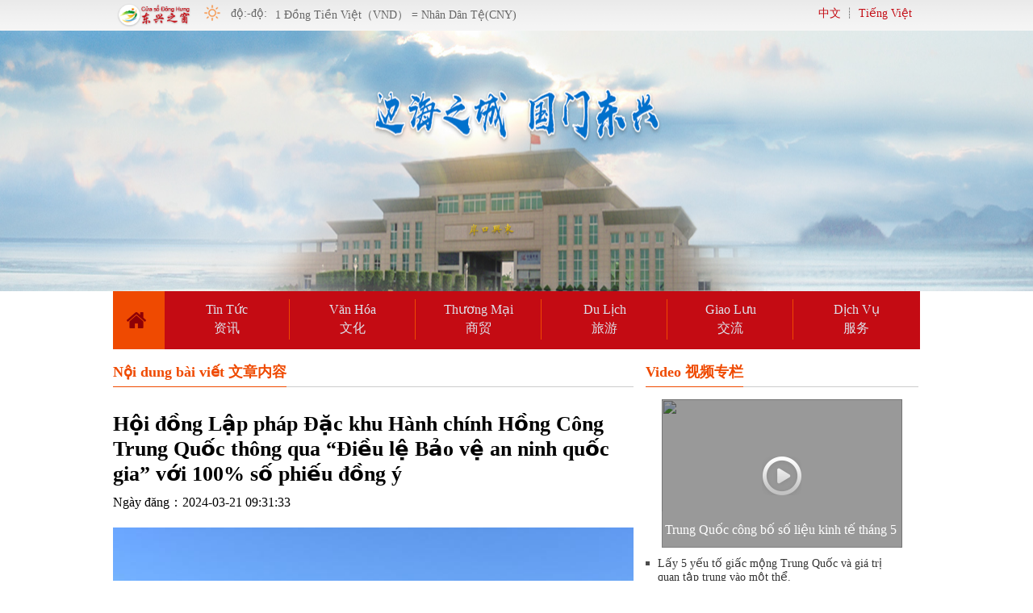

--- FILE ---
content_type: text/html; charset=utf-8
request_url: http://dongxingnet.com/index.php?m=content&c=index&a=show&catid=32&id=6327
body_size: 6147
content:
<!DOCTYPE html>
<html>
	<head>
		<meta charset="utf-8" />
		<link href="/statics/css//yndx/base.css" type="text/css" rel="stylesheet" />
		<link href="/statics/css//yndx/index.css" type="text/css" rel="stylesheet" />
		<link rel="stylesheet" href="/statics/css/touch/weather.css">
		<script src="/statics/js/angular.min.js"></script> 
		<script type="text/javascript" src="/statics/js//yndx/jquery1.42.min.js"></script>
		<script type="text/javascript" src="/statics/js//yndx/jquery.SuperSlide.2.1.1.js"></script>
		<title>Hội đồng Lập pháp Đặc khu Hành chính Hồng Công Trung Quốc thông qua “Điều lệ Bảo vệ an ninh quốc gia” với 100% số phiếu đồng ý - Tin Tức Nóng 热点新闻 - 东兴之窗</title>
		<meta name="keywords" content="东兴之窗">
		<meta name="description" content="H&amp;ocirc;̣i đ&amp;ocirc;̀ng L&amp;acirc;̣p pháp Đặc khu Hành chính H&amp;ocirc;̀ng C&amp;ocirc;ng Trung Qu&amp;ocirc;́c nga   ">
	    <script language="JavaScript" src="/api.php?op=count&id=6327&modelid=1"></script>
			<script>
		var timestamp = Date.parse(new Date());
		if(timestamp>1585929600000&&timestamp<1586016000000){
			$("html").css({"FILTER":"gray","-webkit-filter":"grayscale(100%)"});
		}
		
	</script>
	</head>
	<body ng-app="myApp" ng-controller="siteCtrl">
		<div class="herder">
			<div class="top">
				<div class="top_content">
					<!--div id="search_box" class="col-left">   
						<form id="search_form" method="post" action="#">   
							<input type="text" id="s"  class="swap_value" placeholder="Gõ từ khóa tìm kiếm" />   
							<input type="image" src="/statics/images//yndx/btn_search_box.png" width="14" height="14" id="go" alt="Search" title="Search" Hôm nay/>   
						</form>   
					</div--> 
					<div  class="col-left">  
						<a href="/">
							<img src="/statics/images/yndx/logo_mini.png" width=105 height=37>
						</a>
					</div> 
					<big class="icon {{today.t}} fl " style="margin:2px 0 0 8px"></big>
					<span class="weather col-left mt8 ml10 " id="weather">{{today.type}} {{today.low}}độ:-{{today.high}}độ: </span> 
					<span class="weather col-left mt10 ml10 ctv" id="ctv">1 Đồng Tiền Việt（VND） = {{exchange.vtc}}Nhân Dân Tệ(CNY)</span>
					<div class="col-right mr10 mt8 yuyan f14"><a href="/index.php?siteid=2">中文</a>  ┊  <a href="">Tiếng Việt</a>
					<!--<div style="float: right;    width: 30px;    height: 30px;    margin: 2px 0 0 10px;"><a href="/index.php?m=search&siteid=1"><img src="/statics/images//yndx_zw/search.png" height=20 width=20 ></a></div-->
					</div>
					</div>
			</div>
		</div>
	<!--	<div style="    width: 100%;    height: 267px;    background: #000;    position: absolute;    background: #f5f5f5 url(statics/images/yndx/herder_bj.jpg);background-position: center -39px;background-repeat: no-repeat;"></div>-->
	
         <div style="    width: 100%;    height:323px;background-repeat: no-repeat;    background-image: url(/statics/images/yndx_zw/header_bj.jpg);
    background-size: 100% 100%;"></div>
  
		<!--导航start-->
		<div class="nav" style="margin:0 auto">
			<div class="home col-left">
				<a href="/index.php?siteid=1" class="home_a">
					<img src="/statics/images//yndx/nav_home.png">
				</a>
			</div>
			
			<div class="menu col-left">
		        <ul>
		            <li>
		            	<a href="http://www.dongxingnet.com/index.php?m=content&c=index&a=lists&catid=6" class="col-left">
		            		<p class="text-c f16 nav_text">Tin Tức</p>
		            		<p class="text-c f16">资讯</p>
		            	</a>
		            	<div class="nav_border col-left mt10"></div>
		            </li>
					 <li>
		            	<a href="http://www.dongxingnet.com/index.php?m=content&c=index&a=lists&catid=11" class="col-left">
		            		<p class="text-c f16 nav_text">Văn Hóa</p>
		            		<p class="text-c f16">文化</p>
		            	</a>
		            	<div class="nav_border col-left mt10"></div>
		            </li>
		            <li>
		            	<a href="http://www.dongxingnet.com/index.php?m=content&c=index&a=lists&catid=7" class="col-left">
		            		<p class="text-c f16 nav_text">Thương Mại</p>
		            		<p class="text-c f16">商贸</p>
		            	</a>
		            	<div class="nav_border col-left mt10"></div>
		            </li>
		            <li>
		            	<a href="http://www.dongxingnet.com/index.php?m=content&c=index&a=lists&catid=9" class="col-left">
		            		<p class="text-c f16 nav_text">Du Lịch</p>
		            		<p class="text-c f16">旅游</p>
		            	</a>
		            	<div class="nav_border col-left mt10"></div>
		            </li>
		            <li>
		            	<a href="http://www.dongxingnet.com/index.php?m=content&c=index&a=lists&catid=10" class="col-left">
		            		<p class="text-c f16 nav_text">Giao Lưu</p>
		            		<p class="text-c f16">交流</p>
		            	</a>
		            	<div class="nav_border col-left mt10"></div>
		            </li>
		           
		            <li>
		            	<a href="/index.php?m=content&c=index&a=service" class="col-left">
		            		<p class="text-c f16 nav_text">Dịch Vụ</p>
		            		<p class="text-c f16">服务</p>
		            	</a>
		        
		            </li>
		            
		        </ul>
		    </div>
		   
		</div>
		 <!--导航end-->
<script>
	var app = angular.module('myApp', []);
	app.controller('siteCtrl', function($scope, $http,$location) {
		var url = $location.protocol()+"://"+$location.host()+"/index.php?m=content&c=index&a=huilv";
		$http({
			method: 'GET',
			url: 'http://wthrcdn.etouch.cn/weather_mini?city=东兴'
		}).then(function successCallback(response) {
				$scope.data = response.data.data;
				//console.log(response.data.data.forecast[0].low);
				var low = response.data.data.forecast[0].low.replace(/[\u4e00-\u9fa5|,]+|℃/gi,'');
				var high = response.data.data.forecast[0].high.replace(/[\u4e00-\u9fa5|,]+|℃/gi,'');
				var type = response.data.data.forecast[0].type;
				//console.log(low);
				var w={"小雨":"d7","晴":"d0","阴":"d1","大雨":"d9","中雨":"d8","多云":"d2","阵雨":"d3","暴雨":"d10","雾":"d32"  };
				var t;
				for (var p1 in w) {
					if(p1==type){
						t=w[p1];
					}
				}
				
				var arr = {"low": low, "high": high ,"type":type,"t":t};
				$scope.today = arr;
			}, function errorCallback(response) {
				// 请求失败执行代码
		});
		
	  $http({
			method: 'GET',
			url: url
		}).then(function successCallback(response) {
				$scope.exchange = response.data.data;
			}, function errorCallback(response) {
				// 请求失败执行代码
		});
	});
</script><link href="/statics/css//yndx/show.css" type="text/css" rel="stylesheet" />
<div class="col_box mt10">
	<div class="col-left content-left">
		<div class="col_zx_header">
			
			<h2 class="col-left col-zx-title">Nội dung bài viết  文章内容</h2>
		</div>
        <div id="Article mt10" style="margin-top: 10px;">
			<div class="bk10"></div>
			<h3 style="font-size:16px;"></h3>
			<div class="bk10"></div>
        	<h1>Hội đồng Lập pháp Đặc khu Hành chính Hồng Công Trung Quốc thông qua “Điều lệ Bảo vệ an ninh quốc gia” với 100% số phiếu đồng ý</h1>
			<span class="mt10" style="display:block">Ngày đăng：2024-03-21 09:31:33&nbsp;&nbsp;&nbsp;</span>
			
			<div class="content pad-t-10">
			
				<p style="text-align:justify"><img alt="" src="https://p3crires.cri.cn/photoworkspace/cri/contentimg/2024/03/20/2024032014581022338.jpg" /></p>

<p style="text-align:justify">H&ocirc;̣i đ&ocirc;̀ng L&acirc;̣p pháp Đặc khu Hành chính H&ocirc;̀ng C&ocirc;ng Trung Qu&ocirc;́c ngày 19/3 đã th&ocirc;ng qua &ldquo;Đi&ecirc;̀u l&ecirc;̣ Bảo v&ecirc;̣ an ninh qu&ocirc;́c gia&rdquo; với toàn b&ocirc;̣ s&ocirc;́ phi&ecirc;́u đ&ocirc;̀ng ý, hoàn thành l&acirc;̣p pháp Đi&ecirc;̀u 23 của Lu&acirc;̣t Cơ bản H&ocirc;̀ng C&ocirc;ng.</p>

<p style="text-align:justify">H&ocirc;̣i đ&ocirc;̀ng L&acirc;̣p pháp Đặc khu Hành chính H&ocirc;̀ng C&ocirc;ng Trung Qu&ocirc;́c th&ocirc;ng qua &ldquo;Đi&ecirc;̀u l&ecirc;̣ Bảo v&ecirc;̣ an ninh qu&ocirc;́c gia&rdquo; đánh d&acirc;́u Đặc khu Hành chính H&ocirc;̀ng C&ocirc;ng thu được ti&ecirc;́n trình lớn quan trọng trong vi&ecirc;̣c thực hi&ecirc;̣n trách nhi&ecirc;̣m ch&ecirc;́ đ&ocirc;̣ pháp lu&acirc;̣t bảo v&ecirc;̣ an ninh qu&ocirc;́c gia, cung c&acirc;́p đảm bảo ch&ecirc;́ đ&ocirc;̣ quan trọng đ&ecirc;̉ H&ocirc;̀ng C&ocirc;ng tăng nhanh thực hi&ecirc;̣n mục ti&ecirc;u chuy&ecirc;̉n từ trị an sang ph&ocirc;̀n thịnh, là c&ocirc;̣t m&ocirc;́c quan trọng trong phát tri&ecirc;̉n sự nghi&ecirc;̣p &ldquo;M&ocirc;̣t nước hai ch&ecirc;́ đ&ocirc;̣&rdquo; trong thời đại mới, hành trình mới. &Acirc;́n định và thực thi Đi&ecirc;̀u l&ecirc;̣ Bảo v&ecirc;̣ an ninh qu&ocirc;́c gia H&ocirc;̀ng C&ocirc;ng ắt sẽ ti&ecirc;́p tục củng c&ocirc;́ n&ecirc;̀n tảng an ninh cho sự phát tri&ecirc;̉n của H&ocirc;̀ng C&ocirc;ng, thúc đ&acirc;̉y thực hi&ecirc;̣n &ldquo;M&ocirc;̣t nước hai ch&ecirc;́ đ&ocirc;̣&rdquo; đi vững đi xa.</p>
				
              
			</div>
			<div style="border-bottom: 1px solid #e6e6e6;margin-top:10px;"></div>
			<div class="t-content">
				<h2 ><a href="http://yn.dongxingnet.com/index.php?m=content&amp;c=index&amp;a=lists&amp;catid=17" title="" target="_blank">Cập nhật thông tin</a></h2>
				<ul class="f16 lh200">
												
											<li class="lh34">
											<a href="/index.php?m=content&c=index&a=show&catid=32&id=6416" title="Lãnh đạo Đảng và Nhà nước Trung Quốc gửi điện mừng tới Lãnh đạo Đảng và Nhà nước Việt Nam nhân dịp kỷ niệm 76 năm thiết lập quan hệ ngoại giao hai nước" ">Lãnh đạo Đảng và Nhà nước Trung Quốc gửi điện mừng tới Lãnh đạo Đảng và Nhà nước Việt Nam nhân dịp kỷ niệm 76 năm thiết lập quan hệ ngoại giao hai nước</a>
									</li>
						
											<li class="lh34">
											<a href="/index.php?m=content&c=index&a=show&catid=32&id=6415" title="Trung ương Đảng Cộng sản Trung Quốc gửi điện chúc mừng khai mạc Đại hội đại biểu toàn quốc lần thứ XIV của Đảng Cộng sản Việt Nam" ">Trung ương Đảng Cộng sản Trung Quốc gửi điện chúc mừng khai mạc Đại hội đại biểu toàn quốc lần thứ XIV của Đảng Cộng sản Việt Nam</a>
									</li>
						
											<li class="lh34">
											<a href="/index.php?m=content&c=index&a=show&catid=32&id=6407" title="Trung Quốc biên chế tàu sân bay đầu tiên trang bị hệ thống phóng điện từ - Tổng Bí thư, Chủ tịch Trung Quốc Tập Cận Bình lên tàu thị sát" ">Trung Quốc biên chế tàu sân bay đầu tiên trang bị hệ thống phóng điện từ - Tổng Bí thư, Chủ tịch Trung Quốc Tập Cận Bình lên tàu thị sát</a>
									</li>
						
											<li class="lh34">
											<a href="/index.php?m=content&c=index&a=show&catid=32&id=6406" title="Đại hội Thể thao Toàn quốc Trung Quốc lần thứ 15 khai mạc trọng thể tại Quảng Châu, tỉnh Quảng Đông – Tổng Bí thư Tập Cận Bình tham dự lễ khai mạc và tuyên bố khai mạc Đại hội" ">Đại hội Thể thao Toàn quốc Trung Quốc lần thứ 15 khai mạc trọng thể tại Quảng Châu, tỉnh Quảng Đông – Tổng Bí thư Tập Cận Bình tham dự lễ khai mạc và tuyên bố khai mạc Đại hội</a>
									</li>
						
											<li class="lh34">
											<a href="/index.php?m=content&c=index&a=show&catid=32&id=6403" title="Thủ tướng Trung Quốc Lý Cường tham dự Hội nghị Cấp cao Trung Quốc - ASEAN lần thứ 28" ">Thủ tướng Trung Quốc Lý Cường tham dự Hội nghị Cấp cao Trung Quốc - ASEAN lần thứ 28</a>
									</li>
						
												
							
										
															
				</ul>
			</div>
		</div>
	</div>
	<div class="col-left content-right">
		<div class="col_sp col-left">
		 			<div class="col_zx_header">
		 				
		 				<h2 class="col-left col-zx-title"><a href="http://www.dongxingnet.com/index.php?m=content&c=index&a=lists&catid=12" title="" >Video 视频专栏</a></h2>
		 			</div>
											 							<a href="http://yn.dongxingnet.com/index.php?m=content&c=index&a=show&catid=32&id=4306" class="col_sp_hot" style=" position: relative;">
								<img src="http://collect2.longsunhd.com/source/plugin/yzs1013_pldr/getimg.php?url=http%3A%2F%2Fp2.cri.cn%2FM00%2F49%2FB1%2FwKgACl7oOZKAL5cRAAAAAAAAAAA23.640x360.jpeg"  style="width:298px;height:184px">
								<div class="video-cover">
									<div class="video-v"></div>
									<span>Trung Quốc công bố số liệu kinh tế tháng 5 – Nhân sĩ phân tích quốc tế cho rằng tốc độ phục hồi kinh tế nhanh hơn dự kiến</span>
								</div>
							</a>
							
						  						  		 			
		 			<ul class="col-zx-list" style=" margin-top: -3px;">
												 							<li class="col-left f14" style="width: 90%;"><a href="/index.php?m=content&c=index&a=show&catid=12&id=12" target="_blank" title="Lấy 5 yếu tố giấc mộng Trung Quốc và giá trị quan tập trung vào một thể.">Lấy 5 yếu tố giấc mộng Trung Quốc và giá trị quan tập trung vào một thể.</a></li>
							
						  							<li class="col-left f14" style="width: 90%;"><a href="http://yn.dongxingnet.com/index.php?m=content&c=index&a=show&catid=32&id=3636" target="_blank" title="Thủ tướng Trung Quốc Lý Khắc Cường: Sâu sắc cải cách mở cửa với cường độ lớn hơn, ổn định diện cơ bản của ngành ngoại thương và đầu tư nước ngoài">Thủ tướng Trung Quốc Lý Khắc Cường: Sâu sắc cải cách mở cửa với cường ...</a></li>
							
						  						   
		 				
		 				
		 			</ul>
		 		</div>		<div class="col_sp col-left">
		<div class="col_zx_header">
			
			<h2 class="col-left col-zx-title"><a href="/index.php?m=content&c=index&a=service" title="" >Dịch Vụ  服务</a></h2>
		</div>


		<style type="text/css">
	/* 本例子css */
	.layB{width:300px;padding:0px 15px;}
	.layB .tbC{ width:300px; padding:10px 12px; position:relative;    }
	.layB .prev,.layB .next{ background:url(../statics/images/yndx/prev.png) no-repeat 1px; width:15px; height:276px; position:absolute; left:-7px; top:10px;  }
	.layB .next{background:url(../statics/images/yndx/next.png) no-repeat 1px; left:auto; right:-7px; }
	.layB .prev:hover{ background:url(../statics/images/yndx/prev.png) no-repeat 1px; }
	.layB .next:hover{ background:url(../statics/images/yndx/next.png) no-repeat 1px; }
	.layB .slide{ width:300px; overflow:hidden;    }
	.layB ul{ overflow:hidden; zoom:1; }
	.layB li{ width:140px; margin:0 5px 4px 5px; display:inline; float:left; line-height:20px;   }
	.layB li img{ display:block;  }
	.layB li a:hover img{ border-color:#888;  }


</style>

	<div class="layB" style="margin:0 auto">
			<div class="tbC">
				<a href="javascript:void(0)" class="prev"></a>
				<div class="slide">
							<ul class="col-fw-list" >
								<li class="col-left ">
									<a href="http://www.dongxingnet.com/index.php?m=content&c=index&a=lists&catid=100" target="_blank" >
										<img src="/statics/images//yndx/s_1.png">
										<p>LÃNH SỰ QUÁN</p>
									</a>
								</li>
								<li  class="col-left ">
									<a href="http://www.asean-china-center.org/" target="_blank" >
									<img src="/statics/images//yndx/s_2.png">
									<p>TRUNG QUỐC ASEAN</p>
									</a>
								</li>
								<li  class="col-left "> 
									<a href="http://www.dongxingnet.com/index.php?m=content&c=index&a=lists&catid=79" target="_blank" >
									<img src="/statics/images//yndx/s_3.png">
									<p>THÔNG HÀNH</p>
									</a>
								</li>
								<li  class="col-left "> 
									<a href="http://www.dongxingnet.com/index.php?m=content&c=index&a=lists&catid=80" target="_blank" >
									<img src="/statics/images//yndx/s_4.png">
									<p>KHÁCH SẠN</p>
									</a>
								</li>
							</ul>
							<ul  class="col-fw-list">
								<li class="col-left ">
									<a href="http://www.dongxingnet.com/index.php?m=content&c=index&a=lists&catid=89" target="_blank" >
										<img src="/statics/images//yndx/s_5.png">
										<p>VIỆC LÀM</p>
									</a>
								</li>
								<li  class="col-left ">
									<a href="http://www.dongxingnet.com/index.php?m=content&c=index&a=lists&catid=85" target="_blank" >
									<img src="/statics/images//yndx/s_6.png">
									<p>BỆNH VIỆN</p>
									</a>
								</li>
								<li  class="col-left "> 
									<a href="http://www.dongxingnet.com/index.php?m=content&c=index&a=lists&catid=97" target="_blank" >
									<img src="/statics/images//yndx/s_7.png">
									<p>GIAO THÔNG</p>
									</a>
								</li>
								<li  class="col-left "> 
									<a href="http://www.dongxingnet.com/index.php?m=content&c=index&a=lists&catid=84" target="_blank" >
									<img src="/statics/images//yndx/s_8.png">
									<p>TÀI CHÍNH</p>
									</a>
								</li>
								
							</ul>

				</div>
				<a href="javascript:void(0)" class="next"></a>
			</div>
	</div>

	<script type="text/javascript">
	jQuery(".layB").slide({ mainCell:".slide",effect:"leftLoop",autoPlay:1 });
	</script>

		<!--ul class="col-fw-list" >
			<li class="col-left ">
				<a href="http://fangchenggang.ganji.com/zpbiaoqian/dongxing/" target="_blank" >
					<img src="/statics/images//yndx/service.png">
					<p>Công Việc</p>
				</a>
			</li>
			<li  class="col-left ">
				<a href="http://fangchenggang.ganji.com/fang1/dongxing/" target="_blank" >
				<img src="/statics/images//yndx/package.png">
				<p>Thuê Nhà</p>
				</a>
			</li>
			<li  class="col-left "> 
				<a href="https://www.booking.com/index.vi.html?label=gen173nr-1DCAEoggJCAlhYSDNiBW5vcmVmaDGIAQGYASrCAQp3aW5kb3dzIDEwyAEM2AED6AEBkgIBeagCAw;sid=c11881149fe4554b34937bba56529731;lang=vi;sb_price_type=total;soz=1&" target="_blank" >
				<img src="/statics/images//yndx/hotel.png">
				<p>Khách Sạn</p>
				</a>
			</li>
			<li  class="col-left "> 
				<a href="https://www.booking.com/index.vi.html?label=gen173nr-1DCAEoggJCAlhYSDNiBW5vcmVmaDGIAQGYASrCAQp3aW5kb3dzIDEwyAEM2AED6AEBkgIBeagCAw;sid=c11881149fe4554b34937bba56529731;lang=vi;sb_price_type=total;soz=1&" target="_blank" >
				<img src="/statics/images//yndx/train.png">
				<p>Vé Xe</p>
				</a>
			</li>
		</ul-->
	</div>
	</div>
</div>
 <div class="cb"></div>        
 <div class="footer">
		 	<!-- <p class="text-c ff-wryh fb mt6">互联网新闻信息服务许可证：4510620140001</p>-->
		 	<!--p><p class="text-c">Giấy phép phục vụ thông tin tin tức Internet:4510620140001</p>-->
		 	<p class="text-c fb">备案号： <a href='http://beian.miit.gov.cn/?spm=5176.19720258.J_9220772140.115.6fa32c4av1gNHO'>桂ICP备15001364号</a></p>
		 	<p class="text-c">Số hồ sơ: ICP证 桂ICP备15001364-1</p>
		 	<!--p class="text-c fb">广西网警备案号： 45068102000022</p-->
			<div style="width:300px;margin:0 auto; padding:20px 0;">
				<a target="_blank" href="http://www.beian.gov.cn/portal/registerSystemInfo?recordcode=45068102000054" style="display:inline-block;text-decoration:none;height:20px;line-height:20px;"><img src="" style="float:left;"/><p style="float:left;height:20px;line-height:20px;margin: 0px 0px 0px 5px; color:#939393;">桂公网安备 45068102000054号</p></a>
			</div>
 
		 	<p class="text-c">Số hồ sơ cảnh sát mạng lưới Quảng Tây: 45068102000022</p>
		 	<p class="text-c fb">东兴之窗 版权所有 未经书面授权禁止复制或建立镜像 举报电话: 0770-7662615</p>
		 	<p class="text-c">Đông Hưng Online sở hữu bản quyền, nếu chưa có giấy giao quyền hoặc giấy chứng nhận thì không cho phép copy nội dung. Số điện thoại khiếu nại: 0770-7662615</p>
		 	<!--<p class="text-c fb">技术支持：龙讯互动</p>-->
		 	<p class="text-c">Kỹ thuật cung cấp: Long Tấn Hỗ Động</p>
		 </div>
	</body>
</html>

--- FILE ---
content_type: text/html; charset=utf-8
request_url: http://dongxingnet.com/api.php?op=count&id=6327&modelid=1
body_size: 77
content:
$('#todaydowns').html('1');$('#weekdowns').html('1');$('#monthdowns').html('3');

--- FILE ---
content_type: text/css
request_url: http://dongxingnet.com/statics/css//yndx/base.css
body_size: 1014
content:
 a:hover{text-decoration:none;}
a{text-decoration: none;}
a:hover {color：#333333；} a:visited {color:#333333;} a:link {color:#333333;} a {color:#333333;}a:active{color:#065dfd;}

/*通用样式*/
.hidden{display:none;}.invisible{visibility:hidden;}
.ff-wryh{font-family:" 微软雅黑";}
.ib,.ib-a a{display:inline-block;zoom:1;*display:inline;}
.clear:after,.main:after{content:".";display:block;height:0;clear:both;visibility:hidden;}.clear,.main{display:inline-block;}/* Hides from IE-mac \*/* html .clear,* html .main{height:1%;}.clear,.main{display:block;}
.f12{font-size: 12px}.f14{font-size: 14px}.f16{font-size: 16px}.f18{font-size:18px}.f20{font-size:20px}
.lh20{line-height: 20px}.lh22{line-height: 22px}.lh24{line-height: 24px}.lh26{line-height: 26px}.lh28{line-height: 28px}
.fb{ font-weight:bold}.fn{ font-weight:normal}
.bk,.bk3,.bk6,.bk8,.bk10,.bk15,.bk20,.bk30{clear: both;font-size: 1px;height: 0;line-height: 1px}
.bk3{height: 3px;}.bk6{height: 6px}.bk8{height: 8px}.bk10{height: 10px}.bk15{height: 15px}.bk20{height: 20px}.bk30{height: 30px}
.row-2 li{ float:left; width:50%}.row-3 li{ float:left; width:33%}.row-4 li{ float:left; width:25%}.row-5 li{ float:left; width:20%}
.cu,.cu-li li,.cu-span span {cursor: hand;!important;cursor: pointer}
.text-c{text-align: center}.text-l{text-align: left}.text-r{text-align: right}
.lf{float: left}.rt{float: right}.pr{ position:relative}.pa{ position:absolute}
.img-wrap{border:1px solid #eee;text-align:center;overflow:hidden}
.img-wrap a{display:table-cell;vertical-align:middle;*display:block; overflow:hidden; background-color:#fff}
.img-wrap a:hover{ background-color:#e8eff6}
.col-left{float:left}
.col-auto{overflow:hidden;_zoom:1;_float:left;}
.col-right{float:right}
.pad-6{padding:6px; overflow:hidden}.pad-10{padding:10px; overflow:hidden}.pad_10,.pad-lr-10{padding:0 10px}.pad-lr-6{padding:0 6px}.pad-t-10{padding:10px 0 0 0}
.mr6{margin-right:6px}.mr8{margin-right:8px}.mr10{margin-right:10px}.mb6{margin-bottom:6px}.mb8{margin-bottom:8px}.mb10{margin-bottom:10px}.mt6{margin-top:6px}.mt8{margin-top:8px}.mt10{margin-top:10px}.mt25 {  margin-top: 25px;}.ml6{margin-left:6px}.ml8{margin-left:8px}.ml10{margin-left:10px}.ml15{margin-left:15px}
.cb{clear: both;}
.fl {
    float: left;
    display: inline;
}
.fr {
    float: right;
    display: inline;
}

--- FILE ---
content_type: text/css
request_url: http://dongxingnet.com/statics/css//yndx/index.css
body_size: 3063
content:
*{padding: 0;margin: 0;border: 0;list-style:none;}
.b{background:#000;width: 300px;height: 300px; }
body{
    
	/* background: url(../../../images/yndx/herder_bj.jpg) ; */
	 background-position:center top;
	 background-repeat:no-repeat;
	 font-family: times new roman;
}
.herder{
	
    width: 100%;
    /*height: 470px;*/
   
}
.top{
	background:#ffffff url(../../../images/yndx/top_search_bj.png);
	width: 100%;
	height: 38px;
	 position: relative;
}
.top_content{
	width: 1000px;
	height: 38px;
	position: absolute;margin:auto; top: 0;left: 0;right: 0;bottom: 0;
}
form {   
margin: 0;   
}   
#search_box {  
margin: 6px 0 0 0; 
width: 328px;   
height: 26px;   
background: url(../../../images/yndx/bg_search_box.png);   
}   
#search_box #s {   
float: left;   
padding: 0;   
margin: 6px 0 0 6px;   
border: 0;   
width: 159px;   
background: none;   
font-size:;   
}   
#search_box #go {   
float: right;   
margin: 6px 13px 0 0;   
}  
.weather{
	font-size: 14px;
	color: #666666;
}
.yuyan a{
	color: #c40b13;
}
.nav{
	/* width: 1000px;
	height: 72px;
	background: #ef4a01;
	margin: 267px auto 0; */
	width: 1000px;
    height: 72px;
    background: #ef4a01;
    margin: 250px auto 0;
    z-index: 9999;
    position: relative;
}

.home_a{
	display: block;
    width: 64px;
    height: 72px;
}
.home_a img{
	margin: 26px 0 0 17px;
}
/* 所有class为menu的div中的ul样式 */
div.menu ul
{
	background-color: #c40b13;
	height: 72px;
    list-style:none; /* 去掉ul前面的符号 */
    margin: 0px; /* 与外界元素的距离为0 */
    padding: 0px; /* 与内部元素的距离为0 */
    width: auto; /* 宽度根据元素内容调整 */

}
/* 所有class为menu的div中的ul中的li样式 */
div.menu ul li
{
	width: 156px;
	height: 70px;
    float:left; /* 向左漂移，将竖排变为横排 */
}
/* 所有class为menu的div中的ul中的a样式(包括尚未点击的和点击过的样式) */
div.menu ul li a, div.menu ul li a:visited
{
    background-color: #c40b13;
    /*border: 1px #4e667d solid;*/
    color: #dde4ec;
    display: block;
    height: 70px;
    width: 154px;
    line-height: 1.35em;
    padding: 0px 0px;
    text-decoration: none;
    white-space: nowrap;
}
/* 所有class为menu的div中的ul中的a样式(鼠标移动到元素中的样式) */
div.menu ul li a:hover
{
    background-color: #ef4a01; /* 背景色 */
   /* color: #465c71; /* 文字颜色 */
    /*text-decoration: none; /* 不显示超链接下划线 */
}
/* 所有class为menu的div中的ul中的a样式(鼠标点击元素时的样式) */
div.menu ul li a:active
{
    background-color: #465c71; /* 背景色 */
    color: #cfdbe6; /* 文字颜色 */
    text-decoration: none; /* 不显示超链接下划线 */
}
.nav_border
{
	width: 1px;
	height: 50px;
	background:  #ef4a01 ;
}
.nav_text
{
	 line-height: 1.5;
    margin: 11px 0 0 0;
}

/* 本例子css */
.focusBox { position: relative; width:1000px; height:450px; overflow: hidden; margin-top: 10px}
.focusBox .pic{ position:relative; z-index:0; }
.focusBox .pic img { width:1000px; height:450px; display: block; }
.focusBox .hd { width:100%; position: absolute; bottom: 10px; text-align: center; font-size:0; z-index:1; }
.focusBox .hd li{margin: 0 5px; background: url(../../../images/yndx/dot.png) no-repeat 0 -16px; height: 16px; overflow: hidden; width: 16px; cursor: pointer;
	display:inline-block; *display:inline; zoom:1;  _background: url(../../../images/yndx/dot8.png) no-repeat 0 -16px;
}
.focusBox .hd .on{ background-position:0 0; }

.focusBox .prev,
.focusBox .next { width: 60px; height: 90px; margin: -60px 0 0; display: none; background: url(../../../images/yndx/ad_ctr.png) no-repeat 0 0; position: absolute; top: 50%; z-index: 10; cursor: pointer; text-indent: -9999px; filter:alpha(opacity=20);opacity:0.2;  }
.focusBox .prev { left: 0; }
.focusBox .next { background-position: 0 -90px; right: 0; }
.focusBox .prev:hover,
.focusBox .next:hover { filter:alpha(opacity=50) !important;opacity:0.5 !important;  }

.col_box{
	width: 1000px;
	/*height: 500px;*/
	/*background: red;*/
	margin: 10px auto 0;
}
.col_zx_sp_box
{


}
.col_zx
{
	width: 647px;
	
	background: #fff;
}
.col_sp
{
	width: 338px;
	
	background: #fff;
	margin-left:15px 
}
.col_zx_header{
	width: 100%;
	height: 35px;
	border-bottom: 1px #cccccc solid;
	border-top: 1px #fff solid;

}
.col_zx_header .wzlist{
    display: block;
    width: 14px;
    height: 16px;
    background: url(../../../images/yndx/wzlist.png);
    margin: 10px 0;
}
.col_wzlist{
	width: 14px;
	height: 16px;
	background: #fff;
	margin: 10px 0;
}
.col-zx-title{
	font-size: 18px;
	color: #ef4a01;
	border-bottom: 1px solid #ef4a01;
    line-height: 35px;
    /*margin: 5px 0 0 10px;*/
}
.col-zx-title a{
	  font-size: 18px;
		color: #ef4a01;
    /*margin: 5px 0 0 10px;*/
}
.col-zx-list{
	/*width: 620px;*/
    /*margin: 10px 0 0 19px;*/
}
.col-zx-list  li 
{
	list-style-type: square;
	width: 45%;
	margin-top: 10px;
	height: 34px;
    overflow: hidden;
	background: url(../../../images/yndx/black_dot.png) no-repeat 0px 6px;
    padding-left: 15px;
}
.col-zx-list  li a:hover, a:active{
 color:red;
 text-decoration:none;
}

.ml27{margin-left: 27px;}
/* 左图右文图文列表-默认竖排 */
.m-list3{padding:1px 0 0;zoom:1; margin-top: 10px}
.m-list3 ul{margin:-11px 0 0;}
.m-list3 li{display:inline;float:left;width:100%;margin:10px 0 0; font-size: 14px}
.m-list3 .txt{float:left;width:179px;height:80px;overflow:hidden;}
.m-list3 h3,.m-list3 p{overflow:hidden;line-height:18px;    margin-left: 10px;}
.m-list3 h3{margin-bottom:5px;}
.m-list3 h3 a,.m-list3 h3 a:hover{color:#333;}
.m-list3 .u-img{float:left;width:100px;height:100px;}
.m-list3 .u-img2{float:left;width:117px;height:78px;}
/* 横排 */
.m-list3-x ul{margin:-11px 0 0 -10px;}
.m-list3-x li{width:310px;margin:10px 0 0 10px;}
/* 无边图片容器-默认定宽定高、图片拉伸 */
.u-img{display:block;position:relative;width:110px;height:110px;}
.u-img img{display:block;width:100%;height:100%;}
/* 图片高适应 */
.u-img-ha,.u-img-ha img{height:auto;}
/* 有边图片容器-默认定宽定高、图片拉伸 */
.u-img2{display:block;position:relative;width:104px;height:104px;padding:2px;border:1px solid #ddd;}
.u-img2 img{display:block;width:100%;height:100%;}
/* 图片高适应 */
.u-img2-ha,.u-img2-ha img{height:auto;}
.m-list3  a:hover, a:active{
 color:red;
 text-decoration:none;
}
.col_sp_hot
{
	display: block;
	margin: 15px 0 0 20px;
}
.col-wh{
	width: 1000px;
	background: #fff;
}
.col-wh ul li
{
	width: 238px;
	float: left;
	margin-top: 10px;
}
.col-wh ul li img{
width:238px;
height:146px;
}

.col-wh ul li a:hover, a:active{
 color:red;
 text-decoration:none;
}
.col-lyjl
{
	width: 100%;
	background: #fff;
}
.col-ad
{
	width: 100%;
	height: 120px;
}
.col-lyjl-t li
{
	width:310px;
	margin:10px 0 0 10px;
	float: left;
}
.col-jl-list li
{
	margin: 10px 0 0 0 ;
	line-height: 1.5;
}
.col-jl-list li img {
	    width: 98px;
    float: left;
    height: 80px;
	}  
.col-jl-list span{
  display: block;
    float: left;
    width: 215px;
    margin: 0 0 0 10px;	
} 
.col-jl-list li a:hover, a:active{
 color:red;
 text-decoration:none;
}
.col-lyjl-t li img{
width: 315px;
    height: 190px;
}
.footer
{
	width: 100%;
	margin: 15px auto 0 0;
	background: #f2f2f2;
	font-family: times new roman;
    font-size: 14px;
    padding: 5px 0 0 0;
}
.footer p{
line-height: 2.5;
color:#333333;
}
.col-fw-list li
{
	width: 142px;
    height: 142px;
    background: #f2f2f2;  
    margin: 15px 0 0 16px;
    -moz-border-radius: 15px; /* Firefox */
  	-webkit-border-radius: 15px; /* Safari 和 Chrome */
  	border-radius: 15px; /* Opera 10.5+, 以及使用了IE-CSS3的IE浏览器 */
}
.col-fw-list li img{
	margin: 23px 0 0 13px;
}
.col-fw-list li p{
	text-align: center;
    color: #ef4a01;
}

.video-cover{
	position: absolute;
    width: 298px;
    height: 184px;
    background: rgba(0,0,0,0.4);
    top: 0px;
    z-index: 175;
}
 .video-v {
    width: 50px;
    height: 50px;
    margin: 71px 124px;
    background: url(../../../images/yndx_zw/v.png) no-repeat;
    position: absolute;
    z-index: 111;
}
.video-cover span {
    position: absolute;
    bottom: 0;
    left: 0;
    background-color: rgba(153,153,153,0.3);
    height: 45px;
    line-height: 45px;
    text-align: center;
    width: 99%;
    color: #fff;
    z-index: 999;
    font-size: 16px;
	overflow: hidden;
}
.mainb{
	width:1000px;
	margin:0 auto;
	position: relative;
}

--- FILE ---
content_type: text/css
request_url: http://dongxingnet.com/statics/css/touch/weather.css
body_size: 766
content:

big.icon {
    background-image: url(/statics/images/touch/blue22-2.png);
    height: 27px;
    width: 23px;
    margin: 0 2px;
    position: relative;
    top: 3px;
	display: inline;
}
big.d0 {
	background-position: 0 0
}
big.d1 {
	background-position: -80px 0
}
big.d2 {
	background-position: -160px 0
}
big.d3 {
	background-position: -240px 0
}
big.d4 {
	background-position: -320px 0
}
big.d5 {
	background-position: -400px 0
}
big.d6 {
	background-position: -480px 0
}
big.d7 {
	background-position: -560px 0
}
big.d8 {
	background-position: -640px 0
}
big.d9 {
	background-position: 0 -80px
}
big.d00 {
	background-position: 0 0
}
big.d01 {
	background-position: -80px 0
}
big.d02 {
	background-position: -160px 0
}
big.d03 {
	background-position: -240px 0
}
big.d04 {
	background-position: -320px 0
}
big.d05 {
	background-position: -400px 0
}
big.d06 {
	background-position: -480px 0
}
big.d07 {
	background-position: -560px 0
}
big.d08 {
	background-position: -640px 0
}
big.d09 {
	background-position: 0 -80px
}
big.d10 {
	background-position: -80px -80px
}
big.d11 {
	background-position: -160px -80px
}
big.d12 {
	background-position: -240px -80px
}
big.d13 {
	background-position: -320px -80px
}
big.d14 {
	background-position: -400px -80px
}
big.d15 {
	background-position: -480px -80px
}
big.d16 {
	background-position: -560px -80px
}
big.d17 {
	background-position: -640px -80px
}
big.d18 {
	background-position: 0 -160px
}
big.d19 {
	background-position: -80px -160px
}
big.d20 {
	background-position: -160px -160px
}
big.d21 {
	background-position: -240px -160px
}
big.d22 {
	background-position: -320px -160px
}
big.d23 {
	background-position: -400px -160px
}
big.d24 {
	background-position: -480px -160px
}
big.d25 {
	background-position: -560px -160px
}
big.d26 {
	background-position: -640px -160px
}
big.d27 {
	background-position: 0 -240px
}
big.d28 {
	background-position: -80px -240px
}
big.d29 {
	background-position: -160px -240px
}
big.d30 {
	background-position: -240px -240px
}
big.d31 {
	background-position: -320px -240px
}
big.d32 {
	background-position: -400px -240px
}
big.d33 {
	background-position: -480px -240px
}
big.d53 {
	background-position: -560px -240px
}
big.d57 {
	background-position: -720px 0
}
big.d32 {
	background-position: -720px -80px
}
big.d49 {
	background-position: -720px -160px
}
big.d58 {
	background-position: -720px -240px
}
big.d54 {
	background-position: -800px 0
}
big.d55 {
	background-position: -800px -80px
}
big.d56 {
	background-position: -800px -160px
}
big.d301 {
	background-position: -880px 0
}
big.d302 {
	background-position: -880px -80px
}
big.n0 {
	background-position: 0 -320px
}
big.n1 {
	background-position: -80px -320px
}
big.n2 {
	background-position: -160px -320px
}
big.n3 {
	background-position: -240px -320px
}
big.n4 {
	background-position: -320px -320px
}
big.n5 {
	background-position: -400px -320px
}
big.n6 {
	background-position: -480px -320px
}
big.n7 {
	background-position: -560px -320px
}
big.n8 {
	background-position: -640px -320px
}
big.n9 {
	background-position: 0 -400px
}
big.n00 {
	background-position: 0 -320px
}
big.n01 {
	background-position: -80px -320px
}
big.n02 {
	background-position: -160px -320px
}
big.n03 {
	background-position: -240px -320px
}
big.n04 {
	background-position: -320px -320px
}
big.n05 {
	background-position: -400px -320px
}
big.n06 {
	background-position: -480px -320px
}
big.n07 {
	background-position: -560px -320px
}
big.n08 {
	background-position: -640px -320px
}
big.n09 {
	background-position: 0 -400px
}
big.n10 {
	background-position: -80px -400px
}
big.n11 {
	background-position: -160px -400px
}
big.n12 {
	background-position: -240px -400px
}
big.n13 {
	background-position: -320px -400px
}
big.n14 {
	background-position: -400px -400px
}
big.n15 {
	background-position: -480px -400px
}
big.n16 {
	background-position: -560px -400px
}
big.n17 {
	background-position: -640px -400px
}
big.n18 {
	background-position: 0 -480px
}
big.n19 {
	background-position: -80px -480px
}
big.n20 {
	background-position: -160px -480px
}
big.n21 {
	background-position: -240px -480px
}
big.n22 {
	background-position: -320px -480px
}
big.n23 {
	background-position: -400px -480px
}
big.n24 {
	background-position: -480px -480px
}
big.n25 {
	background-position: -560px -480px
}
big.n26 {
	background-position: -640px -480px
}
big.n27 {
	background-position: 0 -560px
}
big.n28 {
	background-position: -80px -560px
}
big.n29 {
	background-position: -160px -560px
}
big.n30 {
	background-position: -240px -560px
}
big.n31 {
	background-position: -320px -560px
}
big.n32 {
	background-position: -400px -560px
}
big.n33 {
	background-position: -480px -560px
}
big.n53 {
	background-position: -560px -560px
}
big.n57 {
	background-position: -720px -320px
}
big.n32 {
	background-position: -720px -400px
}
big.n49 {
	background-position: -720px -480px
}
big.n58 {
	background-position: -720px -560px
}
big.n54 {
	background-position: -800px -320px
}
big.n55 {
	background-position: -800px -400px
}
big.n56 {
	background-position: -800px -480px
}
big.n301 {
	background-position: -880px -320px
}
big.n302 {
	background-position: -880px -400px
}




--- FILE ---
content_type: text/css
request_url: http://dongxingnet.com/statics/css//yndx/show.css
body_size: 602
content:
.content-left
{
width:645px;

}
.content-right{
width:355px;
}
.content-left h1
{
	font-size:26px !important;

}
.content
{
	margin-top:10px;
}
.content-left{
	overflow: hidden;
}
div img{max-width:600px;} 
.content-left img 
{
	max-width:645px;
}
.t-content h2 {
    width: 100%;
    font-size: 16px;
    font-weight: 300;
    margin: 10px 0 10px 0;
}
.t-content h2 a {
    color: #ef4a01;
}
.t-content ul li {
    background: url(../../../images/yndx/black_dot.png) no-repeat center left;
    padding-left: 15px;
    line-height: 33px;
    /* height: 30px; */
}